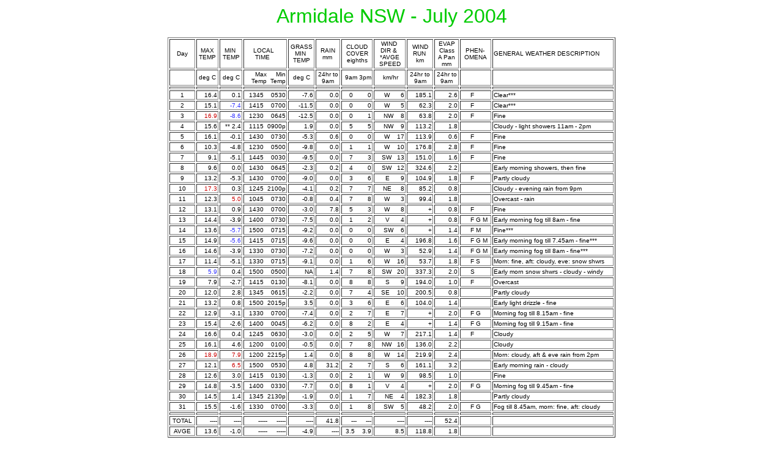

--- FILE ---
content_type: text/html
request_url: http://weatherarmidale.com/jul2004.htm
body_size: 55374
content:
<!doctype html public "-//w3c//dtd html 4.0 transitional//en">
<html>

<head>
<meta http-equiv="Content-Type" content="text/html; charset=iso-8859-1">
<meta name="GENERATOR" content="Microsoft FrontPage 5.0">
<meta name="ProgId" content="FrontPage.Editor.Document">
<title>Weather</title>
<!--This file created 17/3/00 3:51 PM by Claris Home Page version 3.0-->
<x-claris-window TOP="66" BOTTOM="632" LEFT="8" RIGHT="838">
<x-claris-tagview MODE="minimal">
</head>

<body bgcolor="#FFFFFF">

<center>
<p><font face="Arial,Helvetica"><font color="#00CC00"><font size="+3">Armidale 
NSW - July 2004</font></font></font></p>
</center><center>
<table BORDER WIDTH="732">
  <tr>
    <td WIDTH="38"><center>
    <p><font size="1" face="Arial">Day</font></p>
    </center></td>
    <td WIDTH="32"><center>
    <p><font size="1" face="Arial,Helvetica">&nbsp;MAX&nbsp;</font><font size="1" face="Arial,Helvetica">
    <br>
    TEMP</font></p>
    </center></td>
    <td WIDTH="33"><center>
    <p><font size="1" face="Arial,Helvetica">MIN&nbsp;</font><font size="1" face="Arial,Helvetica">
    <br>
    TEMP</font></p>
    </center></td>
    <td WIDTH="67"><center>
    <p><font size="1" face="Arial,Helvetica">&nbsp;&nbsp; LOCAL&nbsp;&nbsp;&nbsp;&nbsp;&nbsp;</font><font size="1" face="Arial,Helvetica">
    <br>
    TIME&nbsp;&nbsp;&nbsp;</font></p>
    </center></td>
    <td WIDTH="39"><center>
    <p><font size="1" face="Arial,Helvetica">GRASS</font><font size="1" face="Arial,Helvetica">
    <br>
    MIN&nbsp; <br>
    TEMP</font></p>
    </center></td>
    <td WIDTH="36"><center>
    <p><font size="1" face="Arial,Helvetica">RAIN</font><font size="1" face="Arial,Helvetica">
    <br>
    mm&nbsp;</font></p>
    </center></td>
    <td WIDTH="47"><center>
    <p><font size="1" face="Arial,Helvetica">CLOUD</font><font size="1" face="Arial,Helvetica">
    <br>
    COVER <br>
    eighths</font></p>
    </center></td>
    <td WIDTH="48"><center>
    <p><font size="1" face="Arial,Helvetica">WIND&nbsp; DIR &amp;&nbsp;</font><font size="1" face="Arial,Helvetica">
    <br>
    *AVGE SPEED</font></p>
    </center></td>
    <td WIDTH="39"><center>
    <p><font size="1" face="Arial,Helvetica">WIND</font><font size="1" face="Arial,Helvetica">
    <br>
    RUN&nbsp; <br>
    km</font></p>
    </center></td>
    <td WIDTH="36"><center>
    <p><font size="1" face="Arial,Helvetica">EVAP</font><font size="1" face="Arial,Helvetica">
    <br>
    Class <br>
    A Pan <br>
    mm</font></p>
    </center></td>
    <td WIDTH="47"><center>
    <p><font size="1" face="Arial,Helvetica">PHEN-&nbsp;</font><font size="1" face="Arial,Helvetica">
    <br>
    OMENA</font></p>
    </center></td>
    <td WIDTH="194"><font size="1" face="Arial,Helvetica">GENERAL WEATHER 
    DESCRIPTION</font></td>
  </tr>
  <tr>
    <td WIDTH="38"><font size="1" face="Arial,Helvetica">&nbsp;</font></td>
    <td WIDTH="32"><center>
    <p><font size="1" face="Arial,Helvetica">deg C</font></p>
    </center></td>
    <td WIDTH="33"><center>
    <p><font size="1" face="Arial,Helvetica">deg C</font></p>
    </center></td>
    <td WIDTH="67">
    <div align="right">
      <font size="1" face="Arial,Helvetica">Max&nbsp;&nbsp;&nbsp;&nbsp; Min <br>
      Temp&nbsp; Temp</font></div>
    </td>
    <td WIDTH="39"><center>
    <p><font size="1" face="Arial,Helvetica">deg C</font></p>
    </center></td>
    <td WIDTH="36"><center>
    <p><font size="1" face="Arial,Helvetica">24hr to 9am</font></p>
    </center></td>
    <td WIDTH="47">
    <div align="right">
      <font size="1" face="Arial,Helvetica">9am 3pm</font></div>
    </td>
    <td WIDTH="48"><center>
    <p><font size="1" face="Arial,Helvetica">&nbsp;km/hr</font></p>
    </center></td>
    <td WIDTH="39"><center>
    <p><font size="1" face="Arial,Helvetica">24hr to 9am</font></p>
    </center></td>
    <td WIDTH="36"><center>
    <p><font size="1" face="Arial,Helvetica">24hr to 9am</font></p>
    </center></td>
    <td WIDTH="47"><font size="1" face="Arial,Helvetica">&nbsp;</font></td>
    <td WIDTH="194"><font size="1" face="Arial,Helvetica">&nbsp;</font></td>
  </tr>
  <tr>
    <td width="38"></td>
    <td width="32"></td>
    <td width="33"></td>
    <td width="67"></td>
    <td width="39"></td>
    <td width="36"></td>
    <td width="47"></td>
    <td width="48"></td>
    <td width="39"></td>
    <td width="36"></td>
    <td width="47"></td>
    <td width="194"></td>
  </tr>
  <tr>
    <td WIDTH="38"><center>
    <p><font size="1" face="Arial,Helvetica">1</font></p>
    </center></td>
    <td WIDTH="32">
    <div align="right">
      <font size="1" face="Arial,Helvetica">16.4</font></div>
    </td>
    <td WIDTH="33">
    <div align="right">
      <font size="1" face="Arial,Helvetica">&nbsp;0.1</font></div>
    </td>
    <td WIDTH="67">
    <div align="right">
      <font size="1" face="Arial,Helvetica">&nbsp;1345&nbsp;&nbsp;&nbsp; 0530</font></div>
    </td>
    <td WIDTH="39">
    <div align="right">
      <font size="1" face="Arial,Helvetica">&nbsp;-7.6</font></div>
    </td>
    <td WIDTH="36">
    <div align="right">
      <font size="1" face="Arial,Helvetica">&nbsp;0.0</font></div>
    </td>
    <td WIDTH="47">
    <div align="right">
      <font size="1" face="Arial,Helvetica">&nbsp;0&nbsp;&nbsp;&nbsp;&nbsp;&nbsp;&nbsp;&nbsp; 
      0</font></div>
    </td>
    <td WIDTH="48">
    <div align="right">
      <font size="1" face="Arial,Helvetica">&nbsp;W&nbsp;&nbsp;&nbsp;&nbsp;&nbsp; 6</font></div>
    </td>
    <td WIDTH="39">
    <div align="right">
      <font size="1" face="Arial,Helvetica">&nbsp;185.1</font></div>
    </td>
    <td WIDTH="36">
    <div align="right">
      <font size="1" face="Arial,Helvetica">&nbsp;2.6</font></div>
    </td>
    <td WIDTH="47"><font size="1" face="Arial,Helvetica">&nbsp;&nbsp;&nbsp;&nbsp; 
    F</font></td>
    <td WIDTH="194"><font size="1" face="Arial,Helvetica">Clear***</font></td>
  </tr>
  <tr>
    <td WIDTH="38"><center>
    <p><font size="1" face="Arial,Helvetica">2</font></p>
    </center></td>
    <td WIDTH="32">
    <div align="right">
      <font size="1" face="Arial,Helvetica">&nbsp;15.1</font></div>
    </td>
    <td WIDTH="33">
    <div align="right">
      <font size="1" face="Arial,Helvetica">&nbsp;<font color="#3333FF">-7.4</font></font></div>
    </td>
    <td WIDTH="67">
    <div align="right">
      <font size="1" face="Arial,Helvetica">&nbsp;1415&nbsp;&nbsp;&nbsp; 0700</font></div>
    </td>
    <td WIDTH="39">
    <div align="right">
      <font size="1" face="Arial,Helvetica">&nbsp;-11.5</font></div>
    </td>
    <td WIDTH="36">
    <div align="right">
      <font size="1" face="Arial,Helvetica">&nbsp;0.0</font></div>
    </td>
    <td WIDTH="47">
    <div align="right">
      <font size="1" face="Arial,Helvetica">&nbsp;0&nbsp;&nbsp;&nbsp;&nbsp;&nbsp;&nbsp;&nbsp; 
      0</font></div>
    </td>
    <td WIDTH="48">
    <div align="right">
      <font size="1" face="Arial,Helvetica">&nbsp;W&nbsp;&nbsp;&nbsp;&nbsp;&nbsp; 5</font></div>
    </td>
    <td WIDTH="39">
    <div align="right">
      <font size="1" face="Arial,Helvetica">&nbsp;62.3</font></div>
    </td>
    <td WIDTH="36">
    <div align="right">
      <font size="1" face="Arial,Helvetica">&nbsp;2.0</font></div>
    </td>
    <td WIDTH="47"><font size="1" face="Arial,Helvetica">&nbsp;&nbsp;&nbsp;&nbsp; 
    F</font></td>
    <td WIDTH="194"><font size="1" face="Arial,Helvetica">Clear***</font></td>
  </tr>
  <tr>
    <td WIDTH="38" HEIGHT="2%"><center>
    <p><font size="1" face="Arial,Helvetica">3</font></p>
    </center></td>
    <td WIDTH="32" HEIGHT="2%">
    <div align="right">
      <font size="1" face="Arial,Helvetica">&nbsp;<font color="#CC0000">16.9</font></font></div>
    </td>
    <td ALIGN="RIGHT" WIDTH="33" HEIGHT="2%">
    <div align="right">
      <font size="1" face="Arial,Helvetica">&nbsp;<font color="#3333FF">-8.6</font></font></div>
    </td>
    <td WIDTH="67">
    <div align="right">
      <font size="1" face="Arial,Helvetica">&nbsp;1230&nbsp;&nbsp;&nbsp; 0645</font></div>
    </td>
    <td WIDTH="39" HEIGHT="2%">
    <div align="right">
      <font size="1" face="Arial,Helvetica">&nbsp;-12.5</font></div>
    </td>
    <td WIDTH="36" HEIGHT="2%">
    <div align="right">
      <font size="1" face="Arial,Helvetica">&nbsp;0.0</font></div>
    </td>
    <td WIDTH="47" HEIGHT="2%">
    <div align="right">
      <font size="1" face="Arial,Helvetica">&nbsp;0&nbsp;&nbsp;&nbsp;&nbsp;&nbsp;&nbsp;&nbsp; 
      1</font></div>
    </td>
    <td WIDTH="48" HEIGHT="2%">
    <div align="right">
      <font size="1" face="Arial,Helvetica">&nbsp;NW&nbsp;&nbsp;&nbsp; 8</font></div>
    </td>
    <td WIDTH="39" HEIGHT="2%">
    <div align="right">
      <font size="1" face="Arial,Helvetica">&nbsp;63.8</font></div>
    </td>
    <td WIDTH="36" HEIGHT="2%">
    <div align="right">
      <font size="1" face="Arial,Helvetica">&nbsp;2.0</font></div>
    </td>
    <td WIDTH="47" HEIGHT="2%"><font size="1" face="Arial,Helvetica">&nbsp;&nbsp;&nbsp;&nbsp; 
    F</font></td>
    <td WIDTH="194" HEIGHT="2%"><font size="1" face="Arial,Helvetica">Fine</font></td>
  </tr>
  <tr>
    <td WIDTH="38"><center>
    <p><font size="1" face="Arial,Helvetica">4</font></p>
    </center></td>
    <td WIDTH="32">
    <div align="right">
      <font size="1" face="Arial,Helvetica">&nbsp;15.6</font></div>
    </td>
    <td WIDTH="33">
    <div align="right">
      <font size="1" face="Arial,Helvetica">&nbsp;** 2.4</font></div>
    </td>
    <td WIDTH="67">
    <div align="right">
      <font size="1" face="Arial,Helvetica">&nbsp;1115&nbsp; 0900p</font></div>
    </td>
    <td WIDTH="39">
    <div align="right">
      <font size="1" face="Arial,Helvetica">&nbsp;1.9</font></div>
    </td>
    <td WIDTH="36">
    <div align="right">
      <font size="1" face="Arial,Helvetica">&nbsp;0.0</font></div>
    </td>
    <td WIDTH="47">
    <div align="right">
      <font size="1" face="Arial,Helvetica">&nbsp;5&nbsp;&nbsp;&nbsp;&nbsp;&nbsp;&nbsp;&nbsp; 
      5</font></div>
    </td>
    <td WIDTH="48">
    <div align="right">
      <font size="1" face="Arial,Helvetica">&nbsp;NW&nbsp;&nbsp;&nbsp; 9</font></div>
    </td>
    <td WIDTH="39">
    <div align="right">
      <font size="1" face="Arial,Helvetica">&nbsp;113.2</font></div>
    </td>
    <td WIDTH="36">
    <div align="right">
      <font size="1" face="Arial,Helvetica">&nbsp;1.8</font></div>
    </td>
    <td WIDTH="47"><font size="1" face="Arial,Helvetica">&nbsp;</font></td>
    <td WIDTH="194"><font size="1" face="Arial,Helvetica">Cloudy - light showers 
    11am - 2pm</font></td>
  </tr>
  <tr>
    <td WIDTH="38"><center>
    <p><font size="1" face="Arial,Helvetica">5</font></p>
    </center></td>
    <td WIDTH="32">
    <div align="right">
      <font size="1" face="Arial,Helvetica">16.1</font></div>
    </td>
    <td WIDTH="33">
    <div align="right">
      <font size="1" face="Arial,Helvetica">&nbsp;-0.1</font></div>
    </td>
    <td WIDTH="67">
    <div align="right">
      <font size="1" face="Arial,Helvetica">&nbsp;1430&nbsp;&nbsp;&nbsp; 0730</font></div>
    </td>
    <td WIDTH="39">
    <div align="right">
      <font size="1" face="Arial,Helvetica">&nbsp;-5.3</font></div>
    </td>
    <td WIDTH="36">
    <div align="right">
      <font size="1" face="Arial,Helvetica">&nbsp;0.6</font></div>
    </td>
    <td WIDTH="47">
    <div align="right">
      <font size="1" face="Arial,Helvetica">&nbsp;0&nbsp;&nbsp;&nbsp;&nbsp;&nbsp;&nbsp;&nbsp; 
      0</font></div>
    </td>
    <td WIDTH="48">
    <div align="right">
      <font size="1" face="Arial,Helvetica">&nbsp;W&nbsp;&nbsp;&nbsp; 17</font></div>
    </td>
    <td WIDTH="39">
    <div align="right">
      <font size="1" face="Arial,Helvetica">&nbsp;113.9</font></div>
    </td>
    <td WIDTH="36">
    <div align="right">
      <font size="1" face="Arial,Helvetica">&nbsp;0.6</font></div>
    </td>
    <td WIDTH="47"><font size="1" face="Arial,Helvetica">&nbsp;&nbsp;&nbsp;&nbsp; 
    F</font></td>
    <td WIDTH="194"><font size="1" face="Arial,Helvetica">Fine</font></td>
  </tr>
  <tr>
    <td WIDTH="38"><center>
    <p><font size="1" face="Arial,Helvetica">6</font></p>
    </center></td>
    <td WIDTH="32">
    <div align="right">
      <font size="1" face="Arial,Helvetica">&nbsp;10.3</font></div>
    </td>
    <td WIDTH="33">
    <div align="right">
      <font size="1" face="Arial,Helvetica">&nbsp;-4.8</font></div>
    </td>
    <td WIDTH="67">
    <div align="right">
      <font size="1" face="Arial,Helvetica">&nbsp;1230&nbsp;&nbsp;&nbsp; 0500</font></div>
    </td>
    <td WIDTH="39">
    <div align="right">
      <font size="1" face="Arial,Helvetica">&nbsp;-9.8</font></div>
    </td>
    <td WIDTH="36">
    <div align="right">
      <font size="1" face="Arial,Helvetica">&nbsp;0.0</font></div>
    </td>
    <td WIDTH="47">
    <div align="right">
      <font size="1" face="Arial,Helvetica">&nbsp;1&nbsp;&nbsp;&nbsp;&nbsp;&nbsp;&nbsp;&nbsp; 
      1</font></div>
    </td>
    <td WIDTH="48">
    <div align="right">
      <font size="1" face="Arial,Helvetica">&nbsp;W&nbsp;&nbsp;&nbsp; 10</font></div>
    </td>
    <td WIDTH="39">
    <div align="right">
      <font size="1" face="Arial,Helvetica">&nbsp;176.8</font></div>
    </td>
    <td WIDTH="36">
    <div align="right">
      <font size="1" face="Arial,Helvetica">&nbsp;2.8</font></div>
    </td>
    <td WIDTH="47"><font size="1" face="Arial,Helvetica">&nbsp;&nbsp;&nbsp;&nbsp; 
    F</font></td>
    <td WIDTH="194"><font size="1" face="Arial,Helvetica">Fine</font></td>
  </tr>
  <tr>
    <td WIDTH="38"><center>
    <p><font size="1" face="Arial,Helvetica">7</font></p>
    </center></td>
    <td WIDTH="32">
    <div align="right">
      <font size="1" face="Arial,Helvetica">&nbsp;9.1</font></div>
    </td>
    <td WIDTH="33">
    <div align="right">
      <font size="1" face="Arial,Helvetica">&nbsp;-5.1</font></div>
    </td>
    <td WIDTH="67">
    <div align="right">
      <font size="1" face="Arial,Helvetica">&nbsp;1445&nbsp;&nbsp;&nbsp; 0030</font></div>
    </td>
    <td WIDTH="39">
    <div align="right">
      <font size="1" face="Arial,Helvetica">&nbsp;-9.5</font></div>
    </td>
    <td WIDTH="36">
    <div align="right">
      <font size="1" face="Arial,Helvetica">&nbsp;0.0</font></div>
    </td>
    <td WIDTH="47">
    <div align="right">
      <font size="1" face="Arial,Helvetica">&nbsp;7&nbsp;&nbsp;&nbsp;&nbsp;&nbsp;&nbsp;&nbsp; 
      3</font></div>
    </td>
    <td WIDTH="48">
    <div align="right">
      <font size="1" face="Arial,Helvetica">&nbsp;SW&nbsp;&nbsp; 13</font></div>
    </td>
    <td WIDTH="39">
    <div align="right">
      <font size="1" face="Arial,Helvetica">&nbsp;151.0</font></div>
    </td>
    <td WIDTH="36">
    <div align="right">
      <font size="1" face="Arial,Helvetica">&nbsp;1.6</font></div>
    </td>
    <td WIDTH="47"><font size="1" face="Arial,Helvetica">&nbsp;&nbsp;&nbsp;&nbsp; 
    F</font></td>
    <td WIDTH="194"><font size="1" face="Arial,Helvetica">Fine</font></td>
  </tr>
  <tr>
    <td WIDTH="38"><center>
    <p><font size="1" face="Arial,Helvetica">8</font></p>
    </center></td>
    <td WIDTH="32">
    <div align="right">
      <font size="1" face="Arial,Helvetica">&nbsp;9.6</font></div>
    </td>
    <td WIDTH="33">
    <div align="right">
      <font size="1" face="Arial,Helvetica">&nbsp;0.0</font></div>
    </td>
    <td WIDTH="67">
    <div align="right">
      <font size="1" face="Arial,Helvetica">&nbsp;1430&nbsp;&nbsp;&nbsp; 0645</font></div>
    </td>
    <td WIDTH="39">
    <div align="right">
      <font size="1" face="Arial,Helvetica">&nbsp;-2.3</font></div>
    </td>
    <td WIDTH="36">
    <div align="right">
      <font size="1" face="Arial,Helvetica">&nbsp;0.2</font></div>
    </td>
    <td WIDTH="47">
    <div align="right">
      <font size="1" face="Arial,Helvetica">&nbsp;4&nbsp;&nbsp;&nbsp;&nbsp;&nbsp;&nbsp;&nbsp; 
      0</font></div>
    </td>
    <td WIDTH="48">
    <div align="right">
      <font size="1" face="Arial,Helvetica">&nbsp;SW&nbsp;&nbsp; 12</font></div>
    </td>
    <td WIDTH="39">
    <div align="right">
      <font size="1" face="Arial,Helvetica">&nbsp;324.6</font></div>
    </td>
    <td WIDTH="36">
    <div align="right">
      <font size="1" face="Arial,Helvetica">&nbsp;2.2</font></div>
    </td>
    <td WIDTH="47"><font size="1" face="Arial,Helvetica">&nbsp;</font></td>
    <td WIDTH="194"><font size="1" face="Arial,Helvetica">Early morning showers, 
    then fine</font></td>
  </tr>
  <tr>
    <td WIDTH="38"><center>
    <p><font size="1" face="Arial,Helvetica">9</font></p>
    </center></td>
    <td WIDTH="32">
    <div align="right">
      <font size="1" face="Arial,Helvetica">&nbsp;13.2</font></div>
    </td>
    <td WIDTH="33">
    <div align="right">
      <font size="1" face="Arial,Helvetica">&nbsp;-5.3</font></div>
    </td>
    <td WIDTH="67">
    <div align="right">
      <font size="1" face="Arial,Helvetica">&nbsp;1430&nbsp;&nbsp;&nbsp; 0700</font></div>
    </td>
    <td WIDTH="39">
    <div align="right">
      <font size="1" face="Arial,Helvetica">&nbsp;-9.0</font></div>
    </td>
    <td WIDTH="36">
    <div align="right">
      <font size="1" face="Arial,Helvetica">&nbsp;0.0</font></div>
    </td>
    <td WIDTH="47">
    <div align="right">
      <font size="1" face="Arial,Helvetica">&nbsp;3&nbsp;&nbsp;&nbsp;&nbsp;&nbsp;&nbsp;&nbsp; 
      6</font></div>
    </td>
    <td WIDTH="48">
    <div align="right">
      <font size="1" face="Arial,Helvetica">&nbsp;E&nbsp;&nbsp;&nbsp;&nbsp;&nbsp; 9</font></div>
    </td>
    <td WIDTH="39">
    <div align="right">
      <font size="1" face="Arial,Helvetica">&nbsp;104.9</font></div>
    </td>
    <td WIDTH="36">
    <div align="right">
      <font size="1" face="Arial,Helvetica">&nbsp;1.8</font></div>
    </td>
    <td WIDTH="47"><font size="1" face="Arial,Helvetica">&nbsp;&nbsp;&nbsp;&nbsp; 
    F</font></td>
    <td WIDTH="194"><font size="1" face="Arial,Helvetica">Partly cloudy</font></td>
  </tr>
  <tr>
    <td WIDTH="38"><center>
    <p><font size="1" face="Arial,Helvetica">10</font></p>
    </center></td>
    <td WIDTH="32">
    <div align="right">
      <font size="1" face="Arial,Helvetica">&nbsp;<font color="#CC0000">17.3</font></font></div>
    </td>
    <td WIDTH="33">
    <div align="right">
      <font size="1" face="Arial,Helvetica">&nbsp;0.3</font></div>
    </td>
    <td WIDTH="67">
    <div align="right">
      <font size="1" face="Arial,Helvetica">&nbsp;1245&nbsp; 2100p</font></div>
    </td>
    <td WIDTH="39">
    <div align="right">
      <font size="1" face="Arial,Helvetica">&nbsp;-4.1</font></div>
    </td>
    <td WIDTH="36">
    <div align="right">
      <font size="1" face="Arial,Helvetica">&nbsp;0.2</font></div>
    </td>
    <td WIDTH="47">
    <div align="right">
      <font size="1" face="Arial,Helvetica">&nbsp;7&nbsp;&nbsp;&nbsp;&nbsp;&nbsp;&nbsp;&nbsp; 
      7</font></div>
    </td>
    <td WIDTH="48">
    <div align="right">
      <font size="1" face="Arial,Helvetica">&nbsp;NE&nbsp;&nbsp;&nbsp;&nbsp; 8</font></div>
    </td>
    <td WIDTH="39">
    <div align="right">
      <font size="1" face="Arial,Helvetica">&nbsp;85.2</font></div>
    </td>
    <td WIDTH="36">
    <div align="right">
      <font size="1" face="Arial,Helvetica">&nbsp;0.8</font></div>
    </td>
    <td WIDTH="47"><font size="1" face="Arial,Helvetica">&nbsp;</font></td>
    <td WIDTH="194"><font size="1" face="Arial,Helvetica">Cloudy - evening rain 
    from 9pm</font></td>
  </tr>
  <tr>
    <td WIDTH="38"><center>
    <p><font size="1" face="Arial,Helvetica">11</font></p>
    </center></td>
    <td WIDTH="32">
    <div align="right">
      <font size="1" face="Arial,Helvetica">&nbsp;12.3</font></div>
    </td>
    <td WIDTH="33">
    <div align="right">
      <font size="1" color="#CC0000" face="Arial,Helvetica">&nbsp;5.0</font></div>
    </td>
    <td WIDTH="67">
    <div align="right">
      <font size="1" face="Arial,Helvetica">&nbsp;1045&nbsp;&nbsp;&nbsp; 0730</font></div>
    </td>
    <td WIDTH="39">
    <div align="right">
      <font size="1" face="Arial,Helvetica">&nbsp;-0.8</font></div>
    </td>
    <td WIDTH="36">
    <div align="right">
      <font size="1" face="Arial,Helvetica">&nbsp;0.4</font></div>
    </td>
    <td WIDTH="47">
    <div align="right">
      <font size="1" face="Arial,Helvetica">&nbsp;7&nbsp;&nbsp;&nbsp;&nbsp;&nbsp;&nbsp;&nbsp; 
      8</font></div>
    </td>
    <td WIDTH="48">
    <div align="right">
      <font size="1" face="Arial,Helvetica">&nbsp;W&nbsp;&nbsp;&nbsp;&nbsp;&nbsp; 3</font></div>
    </td>
    <td WIDTH="39">
    <div align="right">
      <font size="1" face="Arial,Helvetica">&nbsp;99.4</font></div>
    </td>
    <td WIDTH="36">
    <div align="right">
      <font size="1" face="Arial,Helvetica">&nbsp;1.8</font></div>
    </td>
    <td WIDTH="47"><font size="1" face="Arial,Helvetica">&nbsp;</font></td>
    <td WIDTH="194"><font size="1" face="Arial,Helvetica">Overcast - rain</font></td>
  </tr>
  <tr>
    <td WIDTH="38"><center>
    <p><font size="1" face="Arial,Helvetica">12</font></p>
    </center></td>
    <td WIDTH="32">
    <div align="right">
      <font size="1" face="Arial,Helvetica">&nbsp;13.1</font></div>
    </td>
    <td WIDTH="33">
    <div align="right">
      <font size="1" face="Arial,Helvetica">&nbsp;0.9</font></div>
    </td>
    <td WIDTH="67">
    <div align="right">
      <font size="1" face="Arial,Helvetica">&nbsp;1430&nbsp;&nbsp;&nbsp; 0700</font></div>
    </td>
    <td WIDTH="39">
    <div align="right">
      <font size="1" face="Arial,Helvetica">&nbsp;-3.0</font></div>
    </td>
    <td WIDTH="36">
    <div align="right">
      <font size="1" face="Arial,Helvetica">&nbsp;7.8</font></div>
    </td>
    <td WIDTH="47">
    <div align="right">
      <font size="1" face="Arial,Helvetica">&nbsp;5&nbsp;&nbsp;&nbsp;&nbsp;&nbsp;&nbsp;&nbsp; 
      3</font></div>
    </td>
    <td WIDTH="48">
    <div align="right">
      <font size="1" face="Arial,Helvetica">&nbsp;W&nbsp;&nbsp;&nbsp;&nbsp;&nbsp; 8</font></div>
    </td>
    <td WIDTH="39">
    <div align="right">
      <font size="1" face="Arial,Helvetica">&nbsp;+</font></div>
    </td>
    <td WIDTH="36">
    <div align="right">
      <font size="1" face="Arial,Helvetica">&nbsp;0.8</font></div>
    </td>
    <td WIDTH="47"><font size="1" face="Arial,Helvetica">&nbsp;&nbsp;&nbsp;&nbsp; 
    F</font></td>
    <td WIDTH="194"><font size="1" face="Arial,Helvetica">Fine</font></td>
  </tr>
  <tr>
    <td WIDTH="38"><center>
    <p><font size="1" face="Arial,Helvetica">13</font></p>
    </center></td>
    <td WIDTH="32">
    <div align="right">
      <font size="1" face="Arial,Helvetica">&nbsp;14.4</font></div>
    </td>
    <td WIDTH="33">
    <div align="right">
      <font size="1" face="Arial,Helvetica">&nbsp;-3.9</font></div>
    </td>
    <td WIDTH="67">
    <div align="right">
      <font size="1" face="Arial,Helvetica">&nbsp;1400&nbsp;&nbsp;&nbsp; 0730</font></div>
    </td>
    <td WIDTH="39">
    <div align="right">
      <font size="1" face="Arial,Helvetica">&nbsp;-7.5</font></div>
    </td>
    <td WIDTH="36">
    <div align="right">
      <font size="1" face="Arial,Helvetica">&nbsp;0.0</font></div>
    </td>
    <td WIDTH="47">
    <div align="right">
      <font size="1" face="Arial,Helvetica">&nbsp;1&nbsp;&nbsp;&nbsp;&nbsp;&nbsp;&nbsp;&nbsp; 
      2</font></div>
    </td>
    <td WIDTH="48">
    <div align="right">
      <font size="1" face="Arial,Helvetica">&nbsp;V&nbsp;&nbsp;&nbsp;&nbsp;&nbsp; 4</font></div>
    </td>
    <td WIDTH="39">
    <div align="right">
      <font size="1" face="Arial,Helvetica">&nbsp;+</font></div>
    </td>
    <td WIDTH="36">
    <div align="right">
      <font size="1" face="Arial,Helvetica">&nbsp;0.8</font></div>
    </td>
    <td WIDTH="47"><font size="1" face="Arial,Helvetica">&nbsp;&nbsp;&nbsp;&nbsp; 
    F G M</font></td>
    <td WIDTH="194"><font size="1" face="Arial,Helvetica">Early morning fog till 
    8am - fine&nbsp;</font></td>
  </tr>
  <tr>
    <td WIDTH="38"><center>
    <p><font size="1" face="Arial,Helvetica">14</font></p>
    </center></td>
    <td WIDTH="32">
    <div align="right">
      <font size="1" face="Arial,Helvetica">&nbsp;13.6</font></div>
    </td>
    <td WIDTH="33">
    <div align="right">
      <font size="1" face="Arial,Helvetica">&nbsp;<font color="#3333FF">-5.7</font></font></div>
    </td>
    <td WIDTH="67">
    <div align="right">
      <font size="1" face="Arial,Helvetica">&nbsp;1500&nbsp;&nbsp;&nbsp; 0715</font></div>
    </td>
    <td WIDTH="39">
    <div align="right">
      <font size="1" face="Arial,Helvetica">&nbsp;-9.2</font></div>
    </td>
    <td WIDTH="36">
    <div align="right">
      <font size="1" face="Arial,Helvetica">&nbsp;0.0</font></div>
    </td>
    <td WIDTH="47">
    <div align="right">
      <font size="1" face="Arial,Helvetica">&nbsp;0&nbsp;&nbsp;&nbsp;&nbsp;&nbsp;&nbsp;&nbsp; 
      0</font></div>
    </td>
    <td WIDTH="48">
    <div align="right">
      <font size="1" face="Arial,Helvetica">&nbsp;SW&nbsp;&nbsp;&nbsp; 6</font></div>
    </td>
    <td WIDTH="39">
    <div align="right">
      <font size="1" face="Arial,Helvetica">&nbsp;+</font></div>
    </td>
    <td WIDTH="36">
    <div align="right">
      <font size="1" face="Arial,Helvetica">&nbsp;1.4</font></div>
    </td>
    <td WIDTH="47"><font size="1" face="Arial,Helvetica">&nbsp;&nbsp;&nbsp;&nbsp; 
    F M</font></td>
    <td WIDTH="194"><font size="1" face="Arial,Helvetica">Fine***&nbsp;</font></td>
  </tr>
  <tr>
    <td WIDTH="38"><center>
    <p><font size="1" face="Arial,Helvetica">15</font></p>
    </center></td>
    <td WIDTH="32">
    <div align="right">
      <font size="1" face="Arial,Helvetica">&nbsp;14.9</font></div>
    </td>
    <td WIDTH="33">
    <div align="right">
      <font size="1" face="Arial,Helvetica">&nbsp;<font color="#3333FF">-5.6</font></font></div>
    </td>
    <td WIDTH="67">
    <div align="right">
      <font size="1" face="Arial,Helvetica">&nbsp;1415&nbsp;&nbsp;&nbsp; 0715</font></div>
    </td>
    <td WIDTH="39">
    <div align="right">
      <font size="1" face="Arial,Helvetica">&nbsp;-9.6</font></div>
    </td>
    <td WIDTH="36">
    <div align="right">
      <font size="1" face="Arial,Helvetica">&nbsp;0.0</font></div>
    </td>
    <td WIDTH="47">
    <div align="right">
      <font size="1" face="Arial,Helvetica">&nbsp;0&nbsp;&nbsp;&nbsp;&nbsp;&nbsp;&nbsp;&nbsp; 
      0</font></div>
    </td>
    <td WIDTH="48">
    <div align="right">
      <font size="1" face="Arial,Helvetica">&nbsp;E&nbsp;&nbsp;&nbsp;&nbsp;&nbsp; 4</font></div>
    </td>
    <td WIDTH="39">
    <div align="right">
      <font size="1" face="Arial,Helvetica">&nbsp;196.8</font></div>
    </td>
    <td WIDTH="36">
    <div align="right">
      <font size="1" face="Arial,Helvetica">&nbsp;1.6</font></div>
    </td>
    <td WIDTH="47"><font size="1" face="Arial,Helvetica">&nbsp;&nbsp;&nbsp;&nbsp; 
    F G M</font></td>
    <td WIDTH="194"><font size="1" face="Arial,Helvetica">Early morning fog till 
    7.45am - fine***</font></td>
  </tr>
  <tr>
    <td WIDTH="38"><center>
    <p><font size="1" face="Arial,Helvetica">16</font></p>
    </center></td>
    <td WIDTH="32">
    <div align="right">
      <font size="1" face="Arial,Helvetica">&nbsp;14.6</font></div>
    </td>
    <td WIDTH="33">
    <div align="right">
      <font size="1" face="Arial,Helvetica">&nbsp;-3.9</font></div>
    </td>
    <td WIDTH="67">
    <div align="right">
      <font size="1" face="Arial,Helvetica">&nbsp;1330&nbsp;&nbsp;&nbsp; 0730</font></div>
    </td>
    <td WIDTH="39">
    <div align="right">
      <font size="1" face="Arial,Helvetica">&nbsp;-7.2</font></div>
    </td>
    <td WIDTH="36">
    <div align="right">
      <font size="1" face="Arial,Helvetica">&nbsp;0.0</font></div>
    </td>
    <td WIDTH="47">
    <div align="right">
      <font size="1" face="Arial,Helvetica">&nbsp;0&nbsp;&nbsp;&nbsp;&nbsp;&nbsp;&nbsp;&nbsp; 
      0</font></div>
    </td>
    <td WIDTH="48">
    <div align="right">
      <font size="1" face="Arial,Helvetica">&nbsp;W&nbsp;&nbsp;&nbsp;&nbsp;&nbsp; 3</font></div>
    </td>
    <td WIDTH="39">
    <div align="right">
      <font size="1" face="Arial,Helvetica">&nbsp;52.9</font></div>
    </td>
    <td WIDTH="36">
    <div align="right">
      <font size="1" face="Arial,Helvetica">&nbsp;1.4</font></div>
    </td>
    <td WIDTH="47"><font size="1" face="Arial,Helvetica">&nbsp;&nbsp;&nbsp;&nbsp; 
    F G M</font></td>
    <td WIDTH="194"><font size="1" face="Arial,Helvetica">Early morning fog till 
    8am - fine***</font></td>
  </tr>
  <tr>
    <td WIDTH="38"><center>
    <p><font size="1" face="Arial,Helvetica">17</font></p>
    </center></td>
    <td WIDTH="32">
    <div align="right">
      <font size="1" face="Arial,Helvetica">&nbsp;11.4</font></div>
    </td>
    <td WIDTH="33">
    <div align="right">
      <font size="1" face="Arial,Helvetica">-5.1</font></div>
    </td>
    <td WIDTH="67">
    <div align="right">
      <font size="1" face="Arial,Helvetica">&nbsp;1330&nbsp;&nbsp;&nbsp; 0715</font></div>
    </td>
    <td WIDTH="39">
    <div align="right">
      <font size="1" face="Arial,Helvetica">&nbsp;-9.1</font></div>
    </td>
    <td WIDTH="36">
    <div align="right">
      <font size="1" face="Arial,Helvetica">&nbsp;0.0</font></div>
    </td>
    <td WIDTH="47">
    <div align="right">
      <font size="1" face="Arial,Helvetica">&nbsp;1&nbsp;&nbsp;&nbsp;&nbsp;&nbsp;&nbsp;&nbsp; 
      6</font></div>
    </td>
    <td WIDTH="48">
    <div align="right">
      <font size="1" face="Arial,Helvetica">&nbsp;W&nbsp;&nbsp;&nbsp; 16</font></div>
    </td>
    <td WIDTH="39">
    <div align="right">
      <font size="1" face="Arial,Helvetica">&nbsp;53.7</font></div>
    </td>
    <td WIDTH="36">
    <div align="right">
      <font size="1" face="Arial,Helvetica">&nbsp;1.8</font></div>
    </td>
    <td WIDTH="47"><font size="1" face="Arial,Helvetica">&nbsp;&nbsp;&nbsp;&nbsp; 
    F S</font></td>
    <td WIDTH="194"><font size="1" face="Arial,Helvetica">Morn: fine, aft: 
    cloudy, eve: snow shwrs&nbsp;</font></td>
  </tr>
  <tr>
    <td WIDTH="38"><center>
    <p><font size="1" face="Arial,Helvetica">18</font></p>
    </center></td>
    <td WIDTH="32">
    <div align="right">
      <font size="1" face="Arial,Helvetica">&nbsp;<font color="#3333FF">5.9</font></font></div>
    </td>
    <td WIDTH="33">
    <div align="right">
      <font size="1" face="Arial,Helvetica">&nbsp;0.4</font></div>
    </td>
    <td WIDTH="67">
    <div align="right">
      <font size="1" face="Arial,Helvetica">&nbsp;1500&nbsp;&nbsp;&nbsp; 0500</font></div>
    </td>
    <td WIDTH="39">
    <div align="right">
      <font size="1" face="Arial,Helvetica">&nbsp;NA</font></div>
    </td>
    <td WIDTH="36">
    <div align="right">
      <font size="1" face="Arial,Helvetica">&nbsp;1.4</font></div>
    </td>
    <td WIDTH="47">
    <div align="right">
      <font size="1" face="Arial,Helvetica">&nbsp;7&nbsp;&nbsp;&nbsp;&nbsp;&nbsp;&nbsp;&nbsp; 
      8</font></div>
    </td>
    <td WIDTH="48">
    <div align="right">
      <font size="1" face="Arial,Helvetica">&nbsp;SW&nbsp;&nbsp; 20</font></div>
    </td>
    <td WIDTH="39">
    <div align="right">
      <font size="1" face="Arial,Helvetica">&nbsp;337.3</font></div>
    </td>
    <td WIDTH="36">
    <div align="right">
      <font size="1" face="Arial,Helvetica">&nbsp;2.0</font></div>
    </td>
    <td WIDTH="47"><font size="1" face="Arial,Helvetica">&nbsp;&nbsp;&nbsp;&nbsp; 
    S</font></td>
    <td WIDTH="194"><font size="1" face="Arial,Helvetica">Early morn snow shwrs 
    - cloudy - windy</font></td>
  </tr>
  <tr>
    <td WIDTH="38"><center>
    <p><font size="1" face="Arial,Helvetica">19</font></p>
    </center></td>
    <td WIDTH="32">
    <div align="right">
      <font size="1" face="Arial,Helvetica">&nbsp;7.9</font></div>
    </td>
    <td WIDTH="33">
    <div align="right">
      <font size="1" face="Arial,Helvetica">&nbsp;-2.7</font></div>
    </td>
    <td WIDTH="67">
    <div align="right">
      <font size="1" face="Arial,Helvetica">&nbsp;1415&nbsp;&nbsp;&nbsp; 0130</font></div>
    </td>
    <td WIDTH="39">
    <div align="right">
      <font size="1" face="Arial,Helvetica">&nbsp;-8.1</font></div>
    </td>
    <td WIDTH="36">
    <div align="right">
      <font size="1" face="Arial,Helvetica">&nbsp;0.0</font></div>
    </td>
    <td WIDTH="47">
    <div align="right">
      <font size="1" face="Arial,Helvetica">&nbsp;8&nbsp;&nbsp;&nbsp;&nbsp;&nbsp;&nbsp;&nbsp; 
      8</font></div>
    </td>
    <td WIDTH="48">
    <div align="right">
      <font size="1" face="Arial,Helvetica">&nbsp;S&nbsp;&nbsp;&nbsp;&nbsp;&nbsp; 9</font></div>
    </td>
    <td WIDTH="39">
    <div align="right">
      <font size="1" face="Arial,Helvetica">&nbsp;194.0</font></div>
    </td>
    <td WIDTH="36">
    <div align="right">
      <font size="1" face="Arial,Helvetica">&nbsp;1.0</font></div>
    </td>
    <td WIDTH="47"><font size="1" face="Arial,Helvetica">&nbsp;&nbsp;&nbsp;&nbsp; 
    F</font></td>
    <td WIDTH="194"><font size="1" face="Arial,Helvetica">Overcast</font></td>
  </tr>
  <tr>
    <td WIDTH="38"><center>
    <p><font size="1" face="Arial,Helvetica">20</font></p>
    </center></td>
    <td WIDTH="32">
    <div align="right">
      <font size="1" face="Arial,Helvetica">&nbsp;12.0</font></div>
    </td>
    <td WIDTH="33">
    <div align="right">
      <font size="1" face="Arial,Helvetica">&nbsp;2.8</font></div>
    </td>
    <td WIDTH="67">
    <div align="right">
      <font size="1" face="Arial,Helvetica">&nbsp;1345&nbsp;&nbsp;&nbsp; 0615</font></div>
    </td>
    <td WIDTH="39">
    <div align="right">
      <font size="1" face="Arial,Helvetica">&nbsp;-2.2</font></div>
    </td>
    <td WIDTH="36">
    <div align="right">
      <font size="1" face="Arial,Helvetica">&nbsp;0.0</font></div>
    </td>
    <td WIDTH="47">
    <div align="right">
      <font size="1" face="Arial,Helvetica">&nbsp;7&nbsp;&nbsp;&nbsp;&nbsp;&nbsp;&nbsp;&nbsp; 
      4</font></div>
    </td>
    <td WIDTH="48">
    <div align="right">
      <font size="1" face="Arial,Helvetica">&nbsp;SE&nbsp;&nbsp;&nbsp; 10</font></div>
    </td>
    <td WIDTH="39">
    <div align="right">
      <font size="1" face="Arial,Helvetica">&nbsp;200.5</font></div>
    </td>
    <td WIDTH="36">
    <div align="right">
      <font size="1" face="Arial,Helvetica">&nbsp;0.8</font></div>
    </td>
    <td WIDTH="47"><font size="1" face="Arial,Helvetica">&nbsp;</font></td>
    <td WIDTH="194"><font size="1" face="Arial,Helvetica">Partly cloudy</font></td>
  </tr>
  <tr>
    <td WIDTH="38"><center>
    <p><font size="1" face="Arial,Helvetica">21</font></p>
    </center></td>
    <td WIDTH="32">
    <div align="right">
      <font size="1" face="Arial,Helvetica">13.2</font></div>
    </td>
    <td WIDTH="33">
    <div align="right">
      <font size="1" face="Arial,Helvetica">&nbsp;0.8</font></div>
    </td>
    <td WIDTH="67">
    <div align="right">
      <font size="1" face="Arial,Helvetica">&nbsp;1500&nbsp; 2015p</font></div>
    </td>
    <td WIDTH="39">
    <div align="right">
      <font size="1" face="Arial,Helvetica">&nbsp;3.5</font></div>
    </td>
    <td WIDTH="36">
    <div align="right">
      <font size="1" face="Arial,Helvetica">&nbsp;0.0</font></div>
    </td>
    <td WIDTH="47">
    <div align="right">
      <font size="1" face="Arial,Helvetica">&nbsp;3&nbsp;&nbsp;&nbsp;&nbsp;&nbsp;&nbsp;&nbsp; 
      6</font></div>
    </td>
    <td WIDTH="48">
    <div align="right">
      <font size="1" face="Arial,Helvetica">&nbsp;E&nbsp;&nbsp;&nbsp;&nbsp;&nbsp; 6</font></div>
    </td>
    <td WIDTH="39">
    <div align="right">
      <font size="1" face="Arial,Helvetica">&nbsp;104.0</font></div>
    </td>
    <td WIDTH="36">
    <div align="right">
      <font size="1" face="Arial,Helvetica">&nbsp;1.4</font></div>
    </td>
    <td WIDTH="47"><font size="1" face="Arial,Helvetica">&nbsp;</font></td>
    <td WIDTH="194"><font size="1" face="Arial,Helvetica">Early light drizzle - 
    fine</font></td>
  </tr>
  <tr>
    <td WIDTH="38"><center>
    <p><font size="1" face="Arial,Helvetica">22</font></p>
    </center></td>
    <td WIDTH="32">
    <div align="right">
      <font size="1" face="Arial,Helvetica">&nbsp;12.9</font></div>
    </td>
    <td WIDTH="33">
    <div align="right">
      <font size="1" face="Arial,Helvetica">&nbsp;-3.1</font></div>
    </td>
    <td WIDTH="67">
    <div align="right">
      <font size="1" face="Arial,Helvetica">&nbsp;1330&nbsp;&nbsp;&nbsp; 0700</font></div>
    </td>
    <td WIDTH="39">
    <div align="right">
      <font size="1" face="Arial,Helvetica">&nbsp;-7.4</font></div>
    </td>
    <td WIDTH="36">
    <div align="right">
      <font size="1" face="Arial,Helvetica">&nbsp;0.0</font></div>
    </td>
    <td WIDTH="47">
    <div align="right">
      <font size="1" face="Arial,Helvetica">&nbsp;2&nbsp;&nbsp;&nbsp;&nbsp;&nbsp;&nbsp;&nbsp; 
      7</font></div>
    </td>
    <td WIDTH="48">
    <div align="right">
      <font size="1" face="Arial,Helvetica">&nbsp;E&nbsp;&nbsp;&nbsp;&nbsp;&nbsp; 7</font></div>
    </td>
    <td WIDTH="39">
    <div align="right">
      <font size="1" face="Arial,Helvetica">&nbsp;+</font></div>
    </td>
    <td WIDTH="36">
    <div align="right">
      <font size="1" face="Arial,Helvetica">&nbsp;2.0</font></div>
    </td>
    <td WIDTH="47"><font size="1" face="Arial,Helvetica">&nbsp;&nbsp;&nbsp;&nbsp; 
    F G</font></td>
    <td WIDTH="194"><font size="1" face="Arial,Helvetica">Morning fog till 
    8.15am - fine</font></td>
  </tr>
  <tr>
    <td WIDTH="38"><center>
    <p><font size="1" face="Arial,Helvetica">23</font></p>
    </center></td>
    <td WIDTH="32">
    <div align="right">
      <font size="1" face="Arial,Helvetica">&nbsp;15.4</font></div>
    </td>
    <td WIDTH="33">
    <div align="right">
      <font size="1" face="Arial,Helvetica">&nbsp;-2.6</font></div>
    </td>
    <td WIDTH="67">
    <div align="right">
      <font size="1" face="Arial,Helvetica">&nbsp;1400&nbsp;&nbsp;&nbsp; 0045</font></div>
    </td>
    <td WIDTH="39">
    <div align="right">
      <font size="1" face="Arial,Helvetica">&nbsp;-6.2</font></div>
    </td>
    <td WIDTH="36">
    <div align="right">
      <font size="1" face="Arial,Helvetica">&nbsp;0.0</font></div>
    </td>
    <td WIDTH="47">
    <div align="right">
      <font size="1" face="Arial,Helvetica">&nbsp;8&nbsp;&nbsp;&nbsp;&nbsp;&nbsp;&nbsp;&nbsp; 
      2</font></div>
    </td>
    <td WIDTH="48">
    <div align="right">
      <font size="1" face="Arial,Helvetica">&nbsp;E&nbsp;&nbsp;&nbsp;&nbsp;&nbsp; 4</font></div>
    </td>
    <td WIDTH="39">
    <div align="right">
      <font size="1" face="Arial,Helvetica">&nbsp;+</font></div>
    </td>
    <td WIDTH="36">
    <div align="right">
      <font size="1" face="Arial,Helvetica">&nbsp;1.4</font></div>
    </td>
    <td WIDTH="47"><font size="1" face="Arial,Helvetica">&nbsp;&nbsp;&nbsp;&nbsp; 
    F G</font></td>
    <td WIDTH="194"><font size="1" face="Arial,Helvetica">Morning fog till 
    9.15am - fine&nbsp;</font></td>
  </tr>
  <tr>
    <td WIDTH="38"><center>
    <p><font size="1" face="Arial,Helvetica">24</font></p>
    </center></td>
    <td WIDTH="32">
    <div align="right">
      <font size="1" face="Arial,Helvetica">&nbsp;16.6</font></div>
    </td>
    <td WIDTH="33">
    <div align="right">
      <font size="1" face="Arial,Helvetica">&nbsp;0.4</font></div>
    </td>
    <td WIDTH="67">
    <div align="right">
      <font size="1" face="Arial,Helvetica">&nbsp;1245&nbsp;&nbsp;&nbsp; 0630</font></div>
    </td>
    <td WIDTH="39">
    <div align="right">
      <font size="1" face="Arial,Helvetica">&nbsp;-3.0</font></div>
    </td>
    <td WIDTH="36">
    <div align="right">
      <font size="1" face="Arial,Helvetica">&nbsp;0.0</font></div>
    </td>
    <td WIDTH="47">
    <div align="right">
      <font size="1" face="Arial,Helvetica">&nbsp;2&nbsp;&nbsp;&nbsp;&nbsp;&nbsp;&nbsp;&nbsp; 
      5</font></div>
    </td>
    <td WIDTH="48">
    <div align="right">
      <font size="1" face="Arial,Helvetica">&nbsp;W&nbsp;&nbsp;&nbsp;&nbsp;&nbsp; 7</font></div>
    </td>
    <td WIDTH="39">
    <div align="right">
      <font size="1" face="Arial,Helvetica">&nbsp;217.1</font></div>
    </td>
    <td WIDTH="36">
    <div align="right">
      <font size="1" face="Arial,Helvetica">&nbsp;1.4</font></div>
    </td>
    <td WIDTH="47"><font size="1" face="Arial,Helvetica">&nbsp;&nbsp;&nbsp;&nbsp; 
    F</font></td>
    <td WIDTH="194"><font size="1" face="Arial,Helvetica">Cloudy&nbsp;</font></td>
  </tr>
  <tr>
    <td WIDTH="38"><center>
    <p><font size="1" face="Arial,Helvetica">25</font></p>
    </center></td>
    <td WIDTH="32">
    <div align="right">
      <font size="1" face="Arial,Helvetica">&nbsp;16.1</font></div>
    </td>
    <td WIDTH="33">
    <div align="right">
      <font size="1" face="Arial,Helvetica">&nbsp;4.6</font></div>
    </td>
    <td WIDTH="67">
    <div align="right">
      <font size="1" face="Arial,Helvetica">&nbsp;1200&nbsp;&nbsp;&nbsp; 0100</font></div>
    </td>
    <td WIDTH="39">
    <div align="right">
      <font size="1" face="Arial,Helvetica">&nbsp;-0.5</font></div>
    </td>
    <td WIDTH="36">
    <div align="right">
      <font size="1" face="Arial,Helvetica">&nbsp;0.0</font></div>
    </td>
    <td WIDTH="47">
    <div align="right">
      <font size="1" face="Arial,Helvetica">&nbsp;7&nbsp;&nbsp;&nbsp;&nbsp;&nbsp;&nbsp;&nbsp; 
      8</font></div>
    </td>
    <td WIDTH="48">
    <div align="right">
      <font size="1" face="Arial,Helvetica">&nbsp;NW&nbsp;&nbsp; 16</font></div>
    </td>
    <td WIDTH="39">
    <div align="right">
      <font size="1" face="Arial,Helvetica">&nbsp;136.0</font></div>
    </td>
    <td WIDTH="36">
    <div align="right">
      <font size="1" face="Arial,Helvetica">&nbsp;2.2</font></div>
    </td>
    <td WIDTH="47"><font size="1" face="Arial,Helvetica">&nbsp;</font></td>
    <td WIDTH="194"><font size="1" face="Arial,Helvetica">Cloudy&nbsp;</font></td>
  </tr>
  <tr>
    <td WIDTH="38"><center>
    <p><font size="1" face="Arial,Helvetica">26</font></p>
    </center></td>
    <td WIDTH="32">
    <div align="right">
      <font size="1" face="Arial,Helvetica">&nbsp;<font color="#CC0000">18.9</font></font></div>
    </td>
    <td WIDTH="33">
    <div align="right">
      <font size="1" face="Arial,Helvetica">&nbsp;<font color="#CC0000">7.9</font></font></div>
    </td>
    <td WIDTH="67">
    <div align="right">
      <font size="1" face="Arial,Helvetica">&nbsp;1200&nbsp; 2215p</font></div>
    </td>
    <td WIDTH="39">
    <div align="right">
      <font size="1" face="Arial,Helvetica">&nbsp;1.4</font></div>
    </td>
    <td WIDTH="36">
    <div align="right">
      <font size="1" face="Arial,Helvetica">&nbsp;0.0</font></div>
    </td>
    <td WIDTH="47">
    <div align="right">
      <font size="1" face="Arial,Helvetica">&nbsp;8&nbsp;&nbsp;&nbsp;&nbsp;&nbsp;&nbsp;&nbsp; 
      8</font></div>
    </td>
    <td WIDTH="48">
    <div align="right">
      <font size="1" face="Arial,Helvetica">&nbsp;W&nbsp;&nbsp;&nbsp; 14</font></div>
    </td>
    <td WIDTH="39">
    <div align="right">
      <font size="1" face="Arial,Helvetica">&nbsp;219.9</font></div>
    </td>
    <td WIDTH="36">
    <div align="right">
      <font size="1" face="Arial,Helvetica">&nbsp;2.4</font></div>
    </td>
    <td WIDTH="47"><font size="1" face="Arial,Helvetica">&nbsp;</font></td>
    <td WIDTH="194"><font size="1" face="Arial,Helvetica">Morn: cloudy, aft &amp; 
    eve rain from 2pm</font></td>
  </tr>
  <tr>
    <td WIDTH="38"><center>
    <p><font size="1" face="Arial,Helvetica">27</font></p>
    </center></td>
    <td WIDTH="32">
    <div align="right">
      <font size="1" face="Arial,Helvetica">&nbsp;12.1</font></div>
    </td>
    <td WIDTH="33">
    <div align="right">
      <font size="1" face="Arial,Helvetica">&nbsp;<font color="#CC0000">6.5</font></font></div>
    </td>
    <td WIDTH="67">
    <div align="right">
      <font size="1" face="Arial,Helvetica">&nbsp;1500&nbsp;&nbsp;&nbsp; 0530</font></div>
    </td>
    <td WIDTH="39">
    <div align="right">
      <font size="1" face="Arial,Helvetica">&nbsp;4.8</font></div>
    </td>
    <td WIDTH="36">
    <div align="right">
      <font size="1" face="Arial,Helvetica">&nbsp;31.2</font></div>
    </td>
    <td WIDTH="47">
    <div align="right">
      <font size="1" face="Arial,Helvetica">&nbsp;2&nbsp;&nbsp;&nbsp;&nbsp;&nbsp;&nbsp;&nbsp; 
      7</font></div>
    </td>
    <td WIDTH="48">
    <div align="right">
      <font size="1" face="Arial,Helvetica">&nbsp;S&nbsp;&nbsp;&nbsp;&nbsp;&nbsp; 6</font></div>
    </td>
    <td WIDTH="39">
    <div align="right">
      <font size="1" face="Arial,Helvetica">&nbsp;161.1</font></div>
    </td>
    <td WIDTH="36">
    <div align="right">
      <font size="1" face="Arial,Helvetica">&nbsp;3.2</font></div>
    </td>
    <td WIDTH="47"><font size="1" face="Arial,Helvetica">&nbsp;</font></td>
    <td WIDTH="194"><font size="1" face="Arial,Helvetica">Early morning rain - 
    cloudy</font></td>
  </tr>
  <tr>
    <td WIDTH="38"><center>
    <p><font size="1" face="Arial,Helvetica">28</font></p>
    </center></td>
    <td WIDTH="32">
    <div align="right">
      <font size="1" face="Arial,Helvetica">&nbsp;12.6</font></div>
    </td>
    <td WIDTH="33">
    <div align="right">
      <font size="1" face="Arial,Helvetica">&nbsp;3.0</font></div>
    </td>
    <td WIDTH="67">
    <div align="right">
      <font size="1" face="Arial,Helvetica">&nbsp;1415&nbsp;&nbsp;&nbsp; 0130</font></div>
    </td>
    <td WIDTH="39">
    <div align="right">
      <font size="1" face="Arial,Helvetica">&nbsp;-1.3</font></div>
    </td>
    <td WIDTH="36">
    <div align="right">
      <font size="1" face="Arial,Helvetica">&nbsp;0.0</font></div>
    </td>
    <td WIDTH="47">
    <div align="right">
      <font size="1" face="Arial,Helvetica">&nbsp;2&nbsp;&nbsp;&nbsp;&nbsp;&nbsp;&nbsp;&nbsp; 
      1</font></div>
    </td>
    <td WIDTH="48">
    <div align="right">
      <font size="1" face="Arial,Helvetica">&nbsp;W&nbsp;&nbsp;&nbsp;&nbsp;&nbsp; 9</font></div>
    </td>
    <td WIDTH="39">
    <div align="right">
      <font size="1" face="Arial,Helvetica">&nbsp;98.5</font></div>
    </td>
    <td WIDTH="36">
    <div align="right">
      <font size="1" face="Arial,Helvetica">&nbsp;1.0</font></div>
    </td>
    <td WIDTH="47"><font size="1" face="Arial,Helvetica">&nbsp;</font></td>
    <td WIDTH="194"><font size="1" face="Arial,Helvetica">Fine</font></td>
  </tr>
  <tr>
    <td WIDTH="38"><center>
    <p><font size="1" face="Arial,Helvetica">29</font></p>
    </center></td>
    <td WIDTH="32">
    <div align="right">
      <font size="1" face="Arial,Helvetica">&nbsp;14.8</font></div>
    </td>
    <td WIDTH="33">
    <div align="right">
      <font size="1" face="Arial,Helvetica">&nbsp;-3.5</font></div>
    </td>
    <td WIDTH="67">
    <div align="right">
      <font size="1" face="Arial,Helvetica">&nbsp;1400&nbsp;&nbsp;&nbsp; 0330</font></div>
    </td>
    <td WIDTH="39">
    <div align="right">
      <font size="1" face="Arial,Helvetica">&nbsp;-7.7</font></div>
    </td>
    <td WIDTH="36">
    <div align="right">
      <font size="1" face="Arial,Helvetica">&nbsp;0.0</font></div>
    </td>
    <td WIDTH="47">
    <div align="right">
      <font size="1" face="Arial,Helvetica">&nbsp;8&nbsp;&nbsp;&nbsp;&nbsp;&nbsp;&nbsp;&nbsp; 
      1</font></div>
    </td>
    <td WIDTH="48">
    <div align="right">
      <font size="1" face="Arial,Helvetica">&nbsp;V&nbsp;&nbsp;&nbsp;&nbsp;&nbsp; 4</font></div>
    </td>
    <td WIDTH="39">
    <div align="right">
      <font size="1" face="Arial,Helvetica">&nbsp;+</font></div>
    </td>
    <td WIDTH="36">
    <div align="right">
      <font size="1" face="Arial,Helvetica">&nbsp;2.0</font></div>
    </td>
    <td WIDTH="47"><font size="1" face="Arial,Helvetica">&nbsp;&nbsp;&nbsp;&nbsp; 
    F G</font></td>
    <td WIDTH="194"><font size="1" face="Arial,Helvetica">Morning fog till 
    9.45am - fine</font></td>
  </tr>
  <tr>
    <td WIDTH="38"><center>
    <p><font size="1" face="Arial,Helvetica">30</font></p>
    </center></td>
    <td WIDTH="32">
    <div align="right">
      <font size="1" face="Arial,Helvetica">&nbsp;14.5</font></div>
    </td>
    <td WIDTH="33">
    <div align="right">
      <font size="1" face="Arial,Helvetica">&nbsp;1.4</font></div>
    </td>
    <td WIDTH="67">
    <div align="right">
      <font size="1" face="Arial,Helvetica">&nbsp;1345&nbsp; 2130p</font></div>
    </td>
    <td WIDTH="39">
    <div align="right">
      <font size="1" face="Arial,Helvetica">&nbsp;-1.9</font></div>
    </td>
    <td WIDTH="36">
    <div align="right">
      <font size="1" face="Arial,Helvetica">&nbsp;0.0</font></div>
    </td>
    <td WIDTH="47">
    <div align="right">
      <font size="1" face="Arial,Helvetica">&nbsp;1&nbsp;&nbsp;&nbsp;&nbsp;&nbsp;&nbsp;&nbsp; 
      7</font></div>
    </td>
    <td WIDTH="48">
    <div align="right">
      <font size="1" face="Arial,Helvetica">&nbsp;NE&nbsp;&nbsp;&nbsp; 4</font></div>
    </td>
    <td WIDTH="39">
    <div align="right">
      <font size="1" face="Arial,Helvetica">&nbsp;182.3</font></div>
    </td>
    <td WIDTH="36">
    <div align="right">
      <font size="1" face="Arial,Helvetica">&nbsp;1.8</font></div>
    </td>
    <td WIDTH="47"><font size="1" face="Arial,Helvetica">&nbsp;</font></td>
    <td WIDTH="194"><font size="1" face="Arial,Helvetica">Partly cloudy</font></td>
  </tr>
  <tr>
    <td WIDTH="38"><center>
    <p><font size="1" face="Arial,Helvetica">31</font></p>
    </center></td>
    <td WIDTH="32">
    <div align="right">
      <font size="1" face="Arial,Helvetica">&nbsp;15.5</font></div>
    </td>
    <td WIDTH="33">
    <div align="right">
      <font size="1" face="Arial,Helvetica">&nbsp;-1.6</font></div>
    </td>
    <td WIDTH="67">
    <div align="right">
      <font size="1" face="Arial,Helvetica">&nbsp;1330&nbsp;&nbsp;&nbsp; 0700</font></div>
    </td>
    <td WIDTH="39">
    <div align="right">
      <font size="1" face="Arial,Helvetica">&nbsp;-3.3</font></div>
    </td>
    <td WIDTH="36">
    <div align="right">
      <font size="1" face="Arial,Helvetica">&nbsp;0.0</font></div>
    </td>
    <td WIDTH="47">
    <div align="right">
      <font size="1" face="Arial,Helvetica">&nbsp;1&nbsp;&nbsp;&nbsp;&nbsp;&nbsp;&nbsp;&nbsp; 
      8</font></div>
    </td>
    <td WIDTH="48">
    <div align="right">
      <font size="1" face="Arial,Helvetica">&nbsp;SW&nbsp;&nbsp;&nbsp; 5</font></div>
    </td>
    <td WIDTH="39">
    <div align="right">
      <font size="1" face="Arial,Helvetica">&nbsp;48.2</font></div>
    </td>
    <td WIDTH="36">
    <div align="right">
      <font size="1" face="Arial,Helvetica">&nbsp;2.0</font></div>
    </td>
    <td WIDTH="47"><font size="1" face="Arial,Helvetica">&nbsp;&nbsp;&nbsp;&nbsp; 
    F G</font></td>
    <td WIDTH="194"><font size="1" face="Arial,Helvetica">Fog till 8.45am, morn: 
    fine, aft: cloudy&nbsp;</font></td>
  </tr>
  <tr>
    <td width="38"></td>
    <td width="32"></td>
    <td width="33"></td>
    <td width="67"></td>
    <td width="39"></td>
    <td width="36"></td>
    <td width="47"></td>
    <td width="48"></td>
    <td width="39"></td>
    <td width="36"></td>
    <td width="47"></td>
    <td width="194"></td>
  </tr>
  <tr>
    <td WIDTH="38"><center>
    <p><font size="1" face="Arial,Helvetica">TOTAL</font></p>
    </center></td>
    <td WIDTH="32">
    <div align="right">
      <font size="1" face="Arial,Helvetica">&nbsp;----</font></div>
    </td>
    <td WIDTH="33">
    <div align="right">
      <font size="1" face="Arial,Helvetica">&nbsp;----</font></div>
    </td>
    <td WIDTH="67">
    <div align="right">
      <font size="1" face="Arial,Helvetica">&nbsp;-----&nbsp;&nbsp;&nbsp;&nbsp; -----</font></div>
    </td>
    <td WIDTH="39">
    <div align="right">
      <font size="1" face="Arial,Helvetica">&nbsp;----</font></div>
    </td>
    <td WIDTH="36">
    <div align="right">
      <font size="1" face="Arial,Helvetica">&nbsp;41.8</font></div>
    </td>
    <td WIDTH="47">
    <div align="right">
      <font size="1" face="Arial,Helvetica">&nbsp;---&nbsp;&nbsp;&nbsp;&nbsp; ---</font></div>
    </td>
    <td WIDTH="48">
    <div align="right">
      <font size="1" face="Arial,Helvetica">&nbsp;----</font></div>
    </td>
    <td WIDTH="39">
    <div align="right">
      <font size="1" face="Arial,Helvetica">&nbsp;----</font></div>
    </td>
    <td WIDTH="36">
    <div align="right">
      <font size="1" face="Arial,Helvetica">&nbsp;52.4</font></div>
    </td>
    <td WIDTH="47"><font size="1" face="Arial,Helvetica">&nbsp;</font></td>
    <td WIDTH="194"><font size="1" face="Arial,Helvetica">&nbsp;</font></td>
  </tr>
  <tr>
    <td WIDTH="38"><center>
    <p><font size="1" face="Arial,Helvetica">AVGE</font></p>
    </center></td>
    <td WIDTH="32">
    <div align="right">
      <font size="1" face="Arial,Helvetica">&nbsp;13.6</font></div>
    </td>
    <td WIDTH="33">
    <div align="right">
      <font size="1" face="Arial,Helvetica">&nbsp;-1.0</font></div>
    </td>
    <td WIDTH="67">
    <div align="right">
      <font size="1" face="Arial,Helvetica">&nbsp;-----&nbsp;&nbsp;&nbsp;&nbsp; -----</font></div>
    </td>
    <td WIDTH="39">
    <div align="right">
      <font size="1" face="Arial,Helvetica">&nbsp;-4.9</font></div>
    </td>
    <td WIDTH="36">
    <div align="right">
      <font size="1" face="Arial,Helvetica">&nbsp;----</font></div>
    </td>
    <td WIDTH="47">
    <div align="right">
      <font size="1" face="Arial,Helvetica">&nbsp;3.5&nbsp;&nbsp;&nbsp; 3.9</font></div>
    </td>
    <td WIDTH="48">
    <div align="right">
      <font size="1" face="Arial,Helvetica">&nbsp;8.5</font></div>
    </td>
    <td WIDTH="39">
    <div align="right">
      <font size="1" face="Arial,Helvetica">&nbsp;118.8</font></div>
    </td>
    <td WIDTH="36">
    <div align="right">
      <font size="1" face="Arial,Helvetica">&nbsp;1.8</font></div>
    </td>
    <td WIDTH="47"><font size="1" face="Arial,Helvetica">&nbsp;</font></td>
    <td WIDTH="194"><font size="1" face="Arial,Helvetica">&nbsp;</font></td>
  </tr>
</table>
</center>
<p><font face="Arial,Helvetica"><font size="-1">** 4th - Min temp for the 18 
hours to 9am on the 4th was 8.4 deg at 2230 on the 3rd</font></font> </p>
<p><b><font face="Arial,Helvetica"><font color="#000000"><font size="-1">
Temperatures in Red and Blue</font></font></font></b> <br>
<font face="Arial,Helvetica"><font size="-1">A temperature in
<font color="#CC0000">red</font> indicates 5.0 degrees or more higher than the 
long term average.</font></font> <br>
<font face="Arial,Helvetica"><font size="-1">A temperature in
<font color="#3333FF">blue</font> indicates 5.0 degrees or more lower than the 
long term average.</font></font> </p>
<p><font face="Arial,Helvetica"><font size="-1">For explanation of code letters 
used go to <a href="datafiles.htm">Data Files 
menu</a>.</font></font> <br>
<font face="Arial,Helvetica"><font size="-1">Return to
<a href="index.html">Weather Home</a>.</font></font> </p>

</body>

</html>
